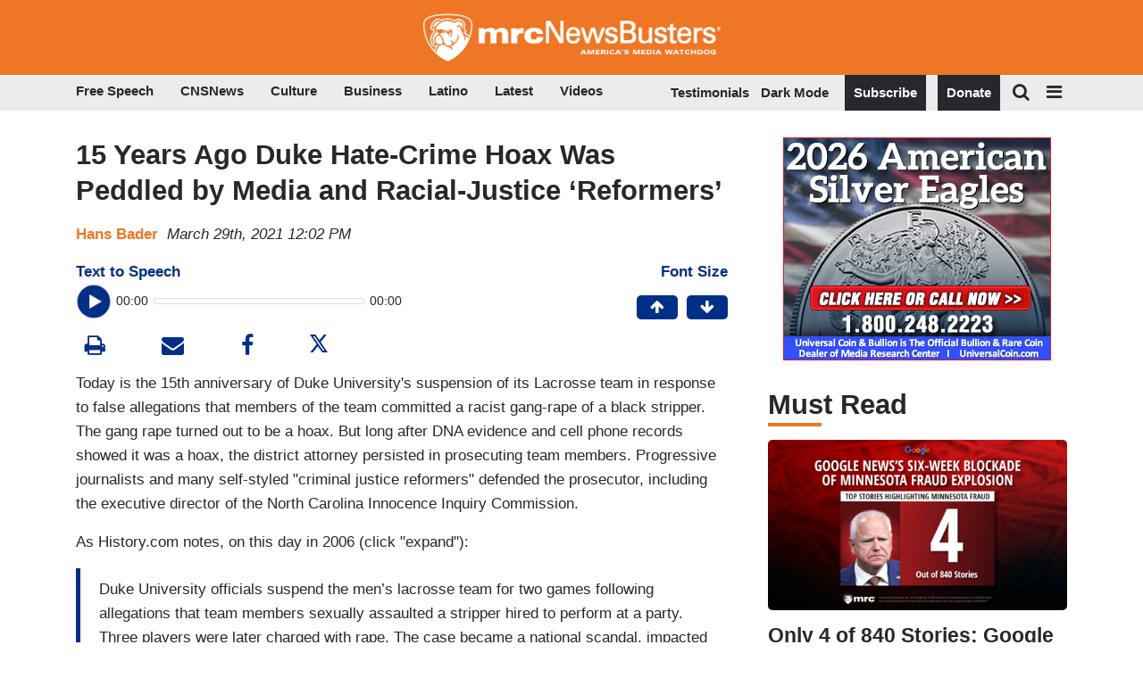

--- FILE ---
content_type: text/html
request_url: https://boltgw.cardconnect.com:8443/itoke/ajax-tokenizer.html?enhancedresponse=true&usemonthnames=false&useexpiry=false&useexpiryfield=false&usecvv=false&placeholderyear=YYYY&invalidinputevent=true&cardnumbernumericonly=true&placeholder=Enter%20Card%20Number&placeholdermonth=MM&placeholdercvv=CVV&formatinput=true&expirymonthtitle=Month&orientation=custom&unique=true&expirylabel=Expiration%20%2A&cvvlabel=CVV%20%2A&css=body%20%7Bmargin%3A%200%3B%7Dinput%20%7Bborder%3A%201px%20solid%20rgb%28218%2C%20220%2C%20232%29%3Bborder-radius%3A%200.5rem%3Bfont-family%3A%20%22Helvetica%20Neue%22%2C%20sans-serif%3Bfont-size%3A%201rem%3Bletter-spacing%3A%20inherit%3Bline-height%3A%201%3Bheight%3A%203rem%3Bpadding%3A%200%201rem%3Bbackground-color%3A%20white%3B%7Dinput%3Ahover%20%7Bbackground-color%3A%20%23EEF0FC%3B%7Dinput%3Ahover%2C%20input%3Afocus%2C%20input%3Aactive%20%7Bborder-color%3A%20rgba%2825%2C%2060%2C%20172%2C%201%29%3B%7Dlabel%20%7Bdisplay%3A%20none%3B%7Dinput%23ccnumfield%20%7Bwidth%3A%20calc%28100.0%25%20-%202.5rem%29%3Bmargin-right%3A%200.5rem%3B%7Dinput%23ccexpiryfieldmonth%20%7Bwidth%3A%20calc%2812.5%25%20-%203rem%29%3Bmargin-right%3A%200.75rem%3B%7Dinput%23ccexpiryfieldyear%20%7Bwidth%3A%20calc%2812.5%25%20-%202.625rem%29%3Bmargin-right%3A%200.75rem%3B%7Dinput%23cccvvfield%20%7Bwidth%3A%20calc%2825.0%25%20-%203.125rem%29%3B%7D&tokenizewheninactive=false&inactivityto=1000
body_size: 785
content:
<!DOCTYPE html PUBLIC "-//W3C//DTD XHTML 1.1//EN" "http://www.w3.org/TR/xhtml11/DTD/xhtml11.dtd">
<html xmlns="http://www.w3.org/1999/xhtml" xml:lang="en">
	<head>
		<meta http-equiv="Content-Type" content="text/html; charset=utf-8"/>
		<meta name="title" content=""/>
		<meta name="description" content=""/>
		<meta name="keywords" content=""/>
		<meta name="robots" content="noindex, nofollow"/>
		<meta name="referrer" content="no-referrer" />

		<script type="application/javascript" src="js/itoke.js" integrity="sha384-Ja4E/sU2EuCC/XNq0X9y2wujI92qjogHCpAEeooqUzE+8E3sgWVfKpajdmw+VsKX"></script>
	</head>
	<body onload="javascript:nameField('cccvvfield');nameField('ccnumfield');nameField('ccexpiryfieldmonth');nameField('ccexpiryfieldyear');onLoad();">
		<form name="tokenform" id="tokenform" autocomplete="off">
			<input id="ccnumfield" type="tel" name="ccnumfield" size="19" maxlength="2000" autocomplete="off"/>
			<input id="ccexpiryfieldmonth" type="hidden" name="ccexpiryfieldmonth" size="2" maxlength="20" autocomplete="off" oninput="clearInputs()"/>
			<input id="ccexpiryfieldyear" type="hidden" name="ccexpiryfieldyear" size="4" maxlength="20" autocomplete="off" oninput="clearInputs()"/>
			<input id="cccvvfield" type="hidden" name="cccvvfield" size="5" maxlength="4" autocomplete="off" oninput="this.value = this.value.replace(/[^0-9.]/g, '');clearInputs();"/>
			<input type="text" style="display: none;" />
		</form>
	</body>
</html>


--- FILE ---
content_type: text/html; charset=utf-8
request_url: https://www.google.com/recaptcha/api2/anchor?ar=1&k=6Lc48c4ZAAAAAP-rgfXP56SaZb5dm8RanXGG03L4&co=aHR0cHM6Ly9hcHBzLmlkb25hdGUuY29tOjQ0Mw..&hl=en&v=PoyoqOPhxBO7pBk68S4YbpHZ&size=invisible&anchor-ms=20000&execute-ms=30000&cb=el71mxvophv8
body_size: 49459
content:
<!DOCTYPE HTML><html dir="ltr" lang="en"><head><meta http-equiv="Content-Type" content="text/html; charset=UTF-8">
<meta http-equiv="X-UA-Compatible" content="IE=edge">
<title>reCAPTCHA</title>
<style type="text/css">
/* cyrillic-ext */
@font-face {
  font-family: 'Roboto';
  font-style: normal;
  font-weight: 400;
  font-stretch: 100%;
  src: url(//fonts.gstatic.com/s/roboto/v48/KFO7CnqEu92Fr1ME7kSn66aGLdTylUAMa3GUBHMdazTgWw.woff2) format('woff2');
  unicode-range: U+0460-052F, U+1C80-1C8A, U+20B4, U+2DE0-2DFF, U+A640-A69F, U+FE2E-FE2F;
}
/* cyrillic */
@font-face {
  font-family: 'Roboto';
  font-style: normal;
  font-weight: 400;
  font-stretch: 100%;
  src: url(//fonts.gstatic.com/s/roboto/v48/KFO7CnqEu92Fr1ME7kSn66aGLdTylUAMa3iUBHMdazTgWw.woff2) format('woff2');
  unicode-range: U+0301, U+0400-045F, U+0490-0491, U+04B0-04B1, U+2116;
}
/* greek-ext */
@font-face {
  font-family: 'Roboto';
  font-style: normal;
  font-weight: 400;
  font-stretch: 100%;
  src: url(//fonts.gstatic.com/s/roboto/v48/KFO7CnqEu92Fr1ME7kSn66aGLdTylUAMa3CUBHMdazTgWw.woff2) format('woff2');
  unicode-range: U+1F00-1FFF;
}
/* greek */
@font-face {
  font-family: 'Roboto';
  font-style: normal;
  font-weight: 400;
  font-stretch: 100%;
  src: url(//fonts.gstatic.com/s/roboto/v48/KFO7CnqEu92Fr1ME7kSn66aGLdTylUAMa3-UBHMdazTgWw.woff2) format('woff2');
  unicode-range: U+0370-0377, U+037A-037F, U+0384-038A, U+038C, U+038E-03A1, U+03A3-03FF;
}
/* math */
@font-face {
  font-family: 'Roboto';
  font-style: normal;
  font-weight: 400;
  font-stretch: 100%;
  src: url(//fonts.gstatic.com/s/roboto/v48/KFO7CnqEu92Fr1ME7kSn66aGLdTylUAMawCUBHMdazTgWw.woff2) format('woff2');
  unicode-range: U+0302-0303, U+0305, U+0307-0308, U+0310, U+0312, U+0315, U+031A, U+0326-0327, U+032C, U+032F-0330, U+0332-0333, U+0338, U+033A, U+0346, U+034D, U+0391-03A1, U+03A3-03A9, U+03B1-03C9, U+03D1, U+03D5-03D6, U+03F0-03F1, U+03F4-03F5, U+2016-2017, U+2034-2038, U+203C, U+2040, U+2043, U+2047, U+2050, U+2057, U+205F, U+2070-2071, U+2074-208E, U+2090-209C, U+20D0-20DC, U+20E1, U+20E5-20EF, U+2100-2112, U+2114-2115, U+2117-2121, U+2123-214F, U+2190, U+2192, U+2194-21AE, U+21B0-21E5, U+21F1-21F2, U+21F4-2211, U+2213-2214, U+2216-22FF, U+2308-230B, U+2310, U+2319, U+231C-2321, U+2336-237A, U+237C, U+2395, U+239B-23B7, U+23D0, U+23DC-23E1, U+2474-2475, U+25AF, U+25B3, U+25B7, U+25BD, U+25C1, U+25CA, U+25CC, U+25FB, U+266D-266F, U+27C0-27FF, U+2900-2AFF, U+2B0E-2B11, U+2B30-2B4C, U+2BFE, U+3030, U+FF5B, U+FF5D, U+1D400-1D7FF, U+1EE00-1EEFF;
}
/* symbols */
@font-face {
  font-family: 'Roboto';
  font-style: normal;
  font-weight: 400;
  font-stretch: 100%;
  src: url(//fonts.gstatic.com/s/roboto/v48/KFO7CnqEu92Fr1ME7kSn66aGLdTylUAMaxKUBHMdazTgWw.woff2) format('woff2');
  unicode-range: U+0001-000C, U+000E-001F, U+007F-009F, U+20DD-20E0, U+20E2-20E4, U+2150-218F, U+2190, U+2192, U+2194-2199, U+21AF, U+21E6-21F0, U+21F3, U+2218-2219, U+2299, U+22C4-22C6, U+2300-243F, U+2440-244A, U+2460-24FF, U+25A0-27BF, U+2800-28FF, U+2921-2922, U+2981, U+29BF, U+29EB, U+2B00-2BFF, U+4DC0-4DFF, U+FFF9-FFFB, U+10140-1018E, U+10190-1019C, U+101A0, U+101D0-101FD, U+102E0-102FB, U+10E60-10E7E, U+1D2C0-1D2D3, U+1D2E0-1D37F, U+1F000-1F0FF, U+1F100-1F1AD, U+1F1E6-1F1FF, U+1F30D-1F30F, U+1F315, U+1F31C, U+1F31E, U+1F320-1F32C, U+1F336, U+1F378, U+1F37D, U+1F382, U+1F393-1F39F, U+1F3A7-1F3A8, U+1F3AC-1F3AF, U+1F3C2, U+1F3C4-1F3C6, U+1F3CA-1F3CE, U+1F3D4-1F3E0, U+1F3ED, U+1F3F1-1F3F3, U+1F3F5-1F3F7, U+1F408, U+1F415, U+1F41F, U+1F426, U+1F43F, U+1F441-1F442, U+1F444, U+1F446-1F449, U+1F44C-1F44E, U+1F453, U+1F46A, U+1F47D, U+1F4A3, U+1F4B0, U+1F4B3, U+1F4B9, U+1F4BB, U+1F4BF, U+1F4C8-1F4CB, U+1F4D6, U+1F4DA, U+1F4DF, U+1F4E3-1F4E6, U+1F4EA-1F4ED, U+1F4F7, U+1F4F9-1F4FB, U+1F4FD-1F4FE, U+1F503, U+1F507-1F50B, U+1F50D, U+1F512-1F513, U+1F53E-1F54A, U+1F54F-1F5FA, U+1F610, U+1F650-1F67F, U+1F687, U+1F68D, U+1F691, U+1F694, U+1F698, U+1F6AD, U+1F6B2, U+1F6B9-1F6BA, U+1F6BC, U+1F6C6-1F6CF, U+1F6D3-1F6D7, U+1F6E0-1F6EA, U+1F6F0-1F6F3, U+1F6F7-1F6FC, U+1F700-1F7FF, U+1F800-1F80B, U+1F810-1F847, U+1F850-1F859, U+1F860-1F887, U+1F890-1F8AD, U+1F8B0-1F8BB, U+1F8C0-1F8C1, U+1F900-1F90B, U+1F93B, U+1F946, U+1F984, U+1F996, U+1F9E9, U+1FA00-1FA6F, U+1FA70-1FA7C, U+1FA80-1FA89, U+1FA8F-1FAC6, U+1FACE-1FADC, U+1FADF-1FAE9, U+1FAF0-1FAF8, U+1FB00-1FBFF;
}
/* vietnamese */
@font-face {
  font-family: 'Roboto';
  font-style: normal;
  font-weight: 400;
  font-stretch: 100%;
  src: url(//fonts.gstatic.com/s/roboto/v48/KFO7CnqEu92Fr1ME7kSn66aGLdTylUAMa3OUBHMdazTgWw.woff2) format('woff2');
  unicode-range: U+0102-0103, U+0110-0111, U+0128-0129, U+0168-0169, U+01A0-01A1, U+01AF-01B0, U+0300-0301, U+0303-0304, U+0308-0309, U+0323, U+0329, U+1EA0-1EF9, U+20AB;
}
/* latin-ext */
@font-face {
  font-family: 'Roboto';
  font-style: normal;
  font-weight: 400;
  font-stretch: 100%;
  src: url(//fonts.gstatic.com/s/roboto/v48/KFO7CnqEu92Fr1ME7kSn66aGLdTylUAMa3KUBHMdazTgWw.woff2) format('woff2');
  unicode-range: U+0100-02BA, U+02BD-02C5, U+02C7-02CC, U+02CE-02D7, U+02DD-02FF, U+0304, U+0308, U+0329, U+1D00-1DBF, U+1E00-1E9F, U+1EF2-1EFF, U+2020, U+20A0-20AB, U+20AD-20C0, U+2113, U+2C60-2C7F, U+A720-A7FF;
}
/* latin */
@font-face {
  font-family: 'Roboto';
  font-style: normal;
  font-weight: 400;
  font-stretch: 100%;
  src: url(//fonts.gstatic.com/s/roboto/v48/KFO7CnqEu92Fr1ME7kSn66aGLdTylUAMa3yUBHMdazQ.woff2) format('woff2');
  unicode-range: U+0000-00FF, U+0131, U+0152-0153, U+02BB-02BC, U+02C6, U+02DA, U+02DC, U+0304, U+0308, U+0329, U+2000-206F, U+20AC, U+2122, U+2191, U+2193, U+2212, U+2215, U+FEFF, U+FFFD;
}
/* cyrillic-ext */
@font-face {
  font-family: 'Roboto';
  font-style: normal;
  font-weight: 500;
  font-stretch: 100%;
  src: url(//fonts.gstatic.com/s/roboto/v48/KFO7CnqEu92Fr1ME7kSn66aGLdTylUAMa3GUBHMdazTgWw.woff2) format('woff2');
  unicode-range: U+0460-052F, U+1C80-1C8A, U+20B4, U+2DE0-2DFF, U+A640-A69F, U+FE2E-FE2F;
}
/* cyrillic */
@font-face {
  font-family: 'Roboto';
  font-style: normal;
  font-weight: 500;
  font-stretch: 100%;
  src: url(//fonts.gstatic.com/s/roboto/v48/KFO7CnqEu92Fr1ME7kSn66aGLdTylUAMa3iUBHMdazTgWw.woff2) format('woff2');
  unicode-range: U+0301, U+0400-045F, U+0490-0491, U+04B0-04B1, U+2116;
}
/* greek-ext */
@font-face {
  font-family: 'Roboto';
  font-style: normal;
  font-weight: 500;
  font-stretch: 100%;
  src: url(//fonts.gstatic.com/s/roboto/v48/KFO7CnqEu92Fr1ME7kSn66aGLdTylUAMa3CUBHMdazTgWw.woff2) format('woff2');
  unicode-range: U+1F00-1FFF;
}
/* greek */
@font-face {
  font-family: 'Roboto';
  font-style: normal;
  font-weight: 500;
  font-stretch: 100%;
  src: url(//fonts.gstatic.com/s/roboto/v48/KFO7CnqEu92Fr1ME7kSn66aGLdTylUAMa3-UBHMdazTgWw.woff2) format('woff2');
  unicode-range: U+0370-0377, U+037A-037F, U+0384-038A, U+038C, U+038E-03A1, U+03A3-03FF;
}
/* math */
@font-face {
  font-family: 'Roboto';
  font-style: normal;
  font-weight: 500;
  font-stretch: 100%;
  src: url(//fonts.gstatic.com/s/roboto/v48/KFO7CnqEu92Fr1ME7kSn66aGLdTylUAMawCUBHMdazTgWw.woff2) format('woff2');
  unicode-range: U+0302-0303, U+0305, U+0307-0308, U+0310, U+0312, U+0315, U+031A, U+0326-0327, U+032C, U+032F-0330, U+0332-0333, U+0338, U+033A, U+0346, U+034D, U+0391-03A1, U+03A3-03A9, U+03B1-03C9, U+03D1, U+03D5-03D6, U+03F0-03F1, U+03F4-03F5, U+2016-2017, U+2034-2038, U+203C, U+2040, U+2043, U+2047, U+2050, U+2057, U+205F, U+2070-2071, U+2074-208E, U+2090-209C, U+20D0-20DC, U+20E1, U+20E5-20EF, U+2100-2112, U+2114-2115, U+2117-2121, U+2123-214F, U+2190, U+2192, U+2194-21AE, U+21B0-21E5, U+21F1-21F2, U+21F4-2211, U+2213-2214, U+2216-22FF, U+2308-230B, U+2310, U+2319, U+231C-2321, U+2336-237A, U+237C, U+2395, U+239B-23B7, U+23D0, U+23DC-23E1, U+2474-2475, U+25AF, U+25B3, U+25B7, U+25BD, U+25C1, U+25CA, U+25CC, U+25FB, U+266D-266F, U+27C0-27FF, U+2900-2AFF, U+2B0E-2B11, U+2B30-2B4C, U+2BFE, U+3030, U+FF5B, U+FF5D, U+1D400-1D7FF, U+1EE00-1EEFF;
}
/* symbols */
@font-face {
  font-family: 'Roboto';
  font-style: normal;
  font-weight: 500;
  font-stretch: 100%;
  src: url(//fonts.gstatic.com/s/roboto/v48/KFO7CnqEu92Fr1ME7kSn66aGLdTylUAMaxKUBHMdazTgWw.woff2) format('woff2');
  unicode-range: U+0001-000C, U+000E-001F, U+007F-009F, U+20DD-20E0, U+20E2-20E4, U+2150-218F, U+2190, U+2192, U+2194-2199, U+21AF, U+21E6-21F0, U+21F3, U+2218-2219, U+2299, U+22C4-22C6, U+2300-243F, U+2440-244A, U+2460-24FF, U+25A0-27BF, U+2800-28FF, U+2921-2922, U+2981, U+29BF, U+29EB, U+2B00-2BFF, U+4DC0-4DFF, U+FFF9-FFFB, U+10140-1018E, U+10190-1019C, U+101A0, U+101D0-101FD, U+102E0-102FB, U+10E60-10E7E, U+1D2C0-1D2D3, U+1D2E0-1D37F, U+1F000-1F0FF, U+1F100-1F1AD, U+1F1E6-1F1FF, U+1F30D-1F30F, U+1F315, U+1F31C, U+1F31E, U+1F320-1F32C, U+1F336, U+1F378, U+1F37D, U+1F382, U+1F393-1F39F, U+1F3A7-1F3A8, U+1F3AC-1F3AF, U+1F3C2, U+1F3C4-1F3C6, U+1F3CA-1F3CE, U+1F3D4-1F3E0, U+1F3ED, U+1F3F1-1F3F3, U+1F3F5-1F3F7, U+1F408, U+1F415, U+1F41F, U+1F426, U+1F43F, U+1F441-1F442, U+1F444, U+1F446-1F449, U+1F44C-1F44E, U+1F453, U+1F46A, U+1F47D, U+1F4A3, U+1F4B0, U+1F4B3, U+1F4B9, U+1F4BB, U+1F4BF, U+1F4C8-1F4CB, U+1F4D6, U+1F4DA, U+1F4DF, U+1F4E3-1F4E6, U+1F4EA-1F4ED, U+1F4F7, U+1F4F9-1F4FB, U+1F4FD-1F4FE, U+1F503, U+1F507-1F50B, U+1F50D, U+1F512-1F513, U+1F53E-1F54A, U+1F54F-1F5FA, U+1F610, U+1F650-1F67F, U+1F687, U+1F68D, U+1F691, U+1F694, U+1F698, U+1F6AD, U+1F6B2, U+1F6B9-1F6BA, U+1F6BC, U+1F6C6-1F6CF, U+1F6D3-1F6D7, U+1F6E0-1F6EA, U+1F6F0-1F6F3, U+1F6F7-1F6FC, U+1F700-1F7FF, U+1F800-1F80B, U+1F810-1F847, U+1F850-1F859, U+1F860-1F887, U+1F890-1F8AD, U+1F8B0-1F8BB, U+1F8C0-1F8C1, U+1F900-1F90B, U+1F93B, U+1F946, U+1F984, U+1F996, U+1F9E9, U+1FA00-1FA6F, U+1FA70-1FA7C, U+1FA80-1FA89, U+1FA8F-1FAC6, U+1FACE-1FADC, U+1FADF-1FAE9, U+1FAF0-1FAF8, U+1FB00-1FBFF;
}
/* vietnamese */
@font-face {
  font-family: 'Roboto';
  font-style: normal;
  font-weight: 500;
  font-stretch: 100%;
  src: url(//fonts.gstatic.com/s/roboto/v48/KFO7CnqEu92Fr1ME7kSn66aGLdTylUAMa3OUBHMdazTgWw.woff2) format('woff2');
  unicode-range: U+0102-0103, U+0110-0111, U+0128-0129, U+0168-0169, U+01A0-01A1, U+01AF-01B0, U+0300-0301, U+0303-0304, U+0308-0309, U+0323, U+0329, U+1EA0-1EF9, U+20AB;
}
/* latin-ext */
@font-face {
  font-family: 'Roboto';
  font-style: normal;
  font-weight: 500;
  font-stretch: 100%;
  src: url(//fonts.gstatic.com/s/roboto/v48/KFO7CnqEu92Fr1ME7kSn66aGLdTylUAMa3KUBHMdazTgWw.woff2) format('woff2');
  unicode-range: U+0100-02BA, U+02BD-02C5, U+02C7-02CC, U+02CE-02D7, U+02DD-02FF, U+0304, U+0308, U+0329, U+1D00-1DBF, U+1E00-1E9F, U+1EF2-1EFF, U+2020, U+20A0-20AB, U+20AD-20C0, U+2113, U+2C60-2C7F, U+A720-A7FF;
}
/* latin */
@font-face {
  font-family: 'Roboto';
  font-style: normal;
  font-weight: 500;
  font-stretch: 100%;
  src: url(//fonts.gstatic.com/s/roboto/v48/KFO7CnqEu92Fr1ME7kSn66aGLdTylUAMa3yUBHMdazQ.woff2) format('woff2');
  unicode-range: U+0000-00FF, U+0131, U+0152-0153, U+02BB-02BC, U+02C6, U+02DA, U+02DC, U+0304, U+0308, U+0329, U+2000-206F, U+20AC, U+2122, U+2191, U+2193, U+2212, U+2215, U+FEFF, U+FFFD;
}
/* cyrillic-ext */
@font-face {
  font-family: 'Roboto';
  font-style: normal;
  font-weight: 900;
  font-stretch: 100%;
  src: url(//fonts.gstatic.com/s/roboto/v48/KFO7CnqEu92Fr1ME7kSn66aGLdTylUAMa3GUBHMdazTgWw.woff2) format('woff2');
  unicode-range: U+0460-052F, U+1C80-1C8A, U+20B4, U+2DE0-2DFF, U+A640-A69F, U+FE2E-FE2F;
}
/* cyrillic */
@font-face {
  font-family: 'Roboto';
  font-style: normal;
  font-weight: 900;
  font-stretch: 100%;
  src: url(//fonts.gstatic.com/s/roboto/v48/KFO7CnqEu92Fr1ME7kSn66aGLdTylUAMa3iUBHMdazTgWw.woff2) format('woff2');
  unicode-range: U+0301, U+0400-045F, U+0490-0491, U+04B0-04B1, U+2116;
}
/* greek-ext */
@font-face {
  font-family: 'Roboto';
  font-style: normal;
  font-weight: 900;
  font-stretch: 100%;
  src: url(//fonts.gstatic.com/s/roboto/v48/KFO7CnqEu92Fr1ME7kSn66aGLdTylUAMa3CUBHMdazTgWw.woff2) format('woff2');
  unicode-range: U+1F00-1FFF;
}
/* greek */
@font-face {
  font-family: 'Roboto';
  font-style: normal;
  font-weight: 900;
  font-stretch: 100%;
  src: url(//fonts.gstatic.com/s/roboto/v48/KFO7CnqEu92Fr1ME7kSn66aGLdTylUAMa3-UBHMdazTgWw.woff2) format('woff2');
  unicode-range: U+0370-0377, U+037A-037F, U+0384-038A, U+038C, U+038E-03A1, U+03A3-03FF;
}
/* math */
@font-face {
  font-family: 'Roboto';
  font-style: normal;
  font-weight: 900;
  font-stretch: 100%;
  src: url(//fonts.gstatic.com/s/roboto/v48/KFO7CnqEu92Fr1ME7kSn66aGLdTylUAMawCUBHMdazTgWw.woff2) format('woff2');
  unicode-range: U+0302-0303, U+0305, U+0307-0308, U+0310, U+0312, U+0315, U+031A, U+0326-0327, U+032C, U+032F-0330, U+0332-0333, U+0338, U+033A, U+0346, U+034D, U+0391-03A1, U+03A3-03A9, U+03B1-03C9, U+03D1, U+03D5-03D6, U+03F0-03F1, U+03F4-03F5, U+2016-2017, U+2034-2038, U+203C, U+2040, U+2043, U+2047, U+2050, U+2057, U+205F, U+2070-2071, U+2074-208E, U+2090-209C, U+20D0-20DC, U+20E1, U+20E5-20EF, U+2100-2112, U+2114-2115, U+2117-2121, U+2123-214F, U+2190, U+2192, U+2194-21AE, U+21B0-21E5, U+21F1-21F2, U+21F4-2211, U+2213-2214, U+2216-22FF, U+2308-230B, U+2310, U+2319, U+231C-2321, U+2336-237A, U+237C, U+2395, U+239B-23B7, U+23D0, U+23DC-23E1, U+2474-2475, U+25AF, U+25B3, U+25B7, U+25BD, U+25C1, U+25CA, U+25CC, U+25FB, U+266D-266F, U+27C0-27FF, U+2900-2AFF, U+2B0E-2B11, U+2B30-2B4C, U+2BFE, U+3030, U+FF5B, U+FF5D, U+1D400-1D7FF, U+1EE00-1EEFF;
}
/* symbols */
@font-face {
  font-family: 'Roboto';
  font-style: normal;
  font-weight: 900;
  font-stretch: 100%;
  src: url(//fonts.gstatic.com/s/roboto/v48/KFO7CnqEu92Fr1ME7kSn66aGLdTylUAMaxKUBHMdazTgWw.woff2) format('woff2');
  unicode-range: U+0001-000C, U+000E-001F, U+007F-009F, U+20DD-20E0, U+20E2-20E4, U+2150-218F, U+2190, U+2192, U+2194-2199, U+21AF, U+21E6-21F0, U+21F3, U+2218-2219, U+2299, U+22C4-22C6, U+2300-243F, U+2440-244A, U+2460-24FF, U+25A0-27BF, U+2800-28FF, U+2921-2922, U+2981, U+29BF, U+29EB, U+2B00-2BFF, U+4DC0-4DFF, U+FFF9-FFFB, U+10140-1018E, U+10190-1019C, U+101A0, U+101D0-101FD, U+102E0-102FB, U+10E60-10E7E, U+1D2C0-1D2D3, U+1D2E0-1D37F, U+1F000-1F0FF, U+1F100-1F1AD, U+1F1E6-1F1FF, U+1F30D-1F30F, U+1F315, U+1F31C, U+1F31E, U+1F320-1F32C, U+1F336, U+1F378, U+1F37D, U+1F382, U+1F393-1F39F, U+1F3A7-1F3A8, U+1F3AC-1F3AF, U+1F3C2, U+1F3C4-1F3C6, U+1F3CA-1F3CE, U+1F3D4-1F3E0, U+1F3ED, U+1F3F1-1F3F3, U+1F3F5-1F3F7, U+1F408, U+1F415, U+1F41F, U+1F426, U+1F43F, U+1F441-1F442, U+1F444, U+1F446-1F449, U+1F44C-1F44E, U+1F453, U+1F46A, U+1F47D, U+1F4A3, U+1F4B0, U+1F4B3, U+1F4B9, U+1F4BB, U+1F4BF, U+1F4C8-1F4CB, U+1F4D6, U+1F4DA, U+1F4DF, U+1F4E3-1F4E6, U+1F4EA-1F4ED, U+1F4F7, U+1F4F9-1F4FB, U+1F4FD-1F4FE, U+1F503, U+1F507-1F50B, U+1F50D, U+1F512-1F513, U+1F53E-1F54A, U+1F54F-1F5FA, U+1F610, U+1F650-1F67F, U+1F687, U+1F68D, U+1F691, U+1F694, U+1F698, U+1F6AD, U+1F6B2, U+1F6B9-1F6BA, U+1F6BC, U+1F6C6-1F6CF, U+1F6D3-1F6D7, U+1F6E0-1F6EA, U+1F6F0-1F6F3, U+1F6F7-1F6FC, U+1F700-1F7FF, U+1F800-1F80B, U+1F810-1F847, U+1F850-1F859, U+1F860-1F887, U+1F890-1F8AD, U+1F8B0-1F8BB, U+1F8C0-1F8C1, U+1F900-1F90B, U+1F93B, U+1F946, U+1F984, U+1F996, U+1F9E9, U+1FA00-1FA6F, U+1FA70-1FA7C, U+1FA80-1FA89, U+1FA8F-1FAC6, U+1FACE-1FADC, U+1FADF-1FAE9, U+1FAF0-1FAF8, U+1FB00-1FBFF;
}
/* vietnamese */
@font-face {
  font-family: 'Roboto';
  font-style: normal;
  font-weight: 900;
  font-stretch: 100%;
  src: url(//fonts.gstatic.com/s/roboto/v48/KFO7CnqEu92Fr1ME7kSn66aGLdTylUAMa3OUBHMdazTgWw.woff2) format('woff2');
  unicode-range: U+0102-0103, U+0110-0111, U+0128-0129, U+0168-0169, U+01A0-01A1, U+01AF-01B0, U+0300-0301, U+0303-0304, U+0308-0309, U+0323, U+0329, U+1EA0-1EF9, U+20AB;
}
/* latin-ext */
@font-face {
  font-family: 'Roboto';
  font-style: normal;
  font-weight: 900;
  font-stretch: 100%;
  src: url(//fonts.gstatic.com/s/roboto/v48/KFO7CnqEu92Fr1ME7kSn66aGLdTylUAMa3KUBHMdazTgWw.woff2) format('woff2');
  unicode-range: U+0100-02BA, U+02BD-02C5, U+02C7-02CC, U+02CE-02D7, U+02DD-02FF, U+0304, U+0308, U+0329, U+1D00-1DBF, U+1E00-1E9F, U+1EF2-1EFF, U+2020, U+20A0-20AB, U+20AD-20C0, U+2113, U+2C60-2C7F, U+A720-A7FF;
}
/* latin */
@font-face {
  font-family: 'Roboto';
  font-style: normal;
  font-weight: 900;
  font-stretch: 100%;
  src: url(//fonts.gstatic.com/s/roboto/v48/KFO7CnqEu92Fr1ME7kSn66aGLdTylUAMa3yUBHMdazQ.woff2) format('woff2');
  unicode-range: U+0000-00FF, U+0131, U+0152-0153, U+02BB-02BC, U+02C6, U+02DA, U+02DC, U+0304, U+0308, U+0329, U+2000-206F, U+20AC, U+2122, U+2191, U+2193, U+2212, U+2215, U+FEFF, U+FFFD;
}

</style>
<link rel="stylesheet" type="text/css" href="https://www.gstatic.com/recaptcha/releases/PoyoqOPhxBO7pBk68S4YbpHZ/styles__ltr.css">
<script nonce="u6YPUYIrZYT9g-56ubTGtA" type="text/javascript">window['__recaptcha_api'] = 'https://www.google.com/recaptcha/api2/';</script>
<script type="text/javascript" src="https://www.gstatic.com/recaptcha/releases/PoyoqOPhxBO7pBk68S4YbpHZ/recaptcha__en.js" nonce="u6YPUYIrZYT9g-56ubTGtA">
      
    </script></head>
<body><div id="rc-anchor-alert" class="rc-anchor-alert"></div>
<input type="hidden" id="recaptcha-token" value="[base64]">
<script type="text/javascript" nonce="u6YPUYIrZYT9g-56ubTGtA">
      recaptcha.anchor.Main.init("[\x22ainput\x22,[\x22bgdata\x22,\x22\x22,\[base64]/[base64]/[base64]/[base64]/[base64]/[base64]/[base64]/[base64]/[base64]/[base64]\\u003d\x22,\[base64]\\u003d\\u003d\x22,\x22wrHDmUQ0w48UBMK5Tk4KH8OXw6I0wrlsbg9AO8Ohw487f8KZYsKBRcOmeC3Cm8Ojw7F0w4LDgMOBw6HDkMOOVC7DqMKNNsOwCMKBHXPDpCPDrMOsw5DCicOrw4tuwqDDpMOTw5fCrMO/UltCCcK7wqJaw5XCj1xqZmnDlWcXRMObw6zDqMOWw68NRMKQHMOccMKWw6vCmhhADMOmw5XDvGbDncOTTgIuwr3DoSUvA8OiQnrCr8Kzw6ErwpJFwpHDvAFDw4nDr8O3w7TDhEJywp/Dq8OlGGhiwq3CoMKadMKgwpBZRl5nw5EIwoTDi3s5wrPCmiNUUCLDuyXCvTvDj8K7BsOswpcMdzjChS7DiB/CiCXDjUU2wplbwr5Fw6LCnj7DmjLCncOkb37CnGvDucKOMcKcNjRuC27DjV0uwoXCh8KAw7rCnsOqwpDDtTfCsXzDkn7DhCnDksKAVcKmwoomwpdNaW9XwoTClm9kw6YyCn9iw5JhDcKLDATCm0BQwq0UXsKhJ8KMwoABw6/[base64]/CqsK+cMOVw70NwofDlcOgwqlvwrkhwrbDpV0TcxbDs8KgQcKrw4ppVsOdaMKffj3DvsOqLUEfwq/CjMKjRMKZDmvDpyvCs8KHccKDAsOFVMOWwo4Gw5PDn1F+w4QDSMO0w5fDv8OseC0sw5DCisOZWMKOfXopwodiTcOqwol8O8KtLMOIwrURw7rCpE8fPcK7GsK0KkvDr8OoRcOYw6/ClhAfEnFaDHkCHgM4w7TDiylzeMOXw4XDpsOiw5PDosOlZcO8wo/Dl8Osw4DDvTZwacO3UAbDlcOfw7Eew7zDtMOdPsKYaSfDtxHCllBHw73Ch8Kgw75VO1IOIsONPFLCqcOywp7DkmRnSMOYUCzDlHNbw6/CucKKcRDDqHBFw4LCoy/ChCRyCVHChhkXBw8AGcKUw6XDoTfDi8KeVl4YwqpDwrDCp0U5JMKdNjnDkDUVw5bCoEkUTcOyw4HCkQB3bjvChcKMSDk5fBnCsGlAwrlbw58kYlVkw4o5LMOkY8K/NxImEFVsw6bDosKlbmjDuCgjczTCrVtYX8KsLMKjw5BkZWB2w4ALw6vCnTLCisK5wrB0UXfDnMKMbXDCnQ0cw7FoHDRCFipnwoTDm8OVw4bClMKKw6rDq2HChFJxG8OkwpNjYcKPPnDCv3t9wrDCnMKPwovDp8OOw6zDgCDChR/DucOMwps3wqzCq8O1TGpvRMKew47DtFjDiTbCmDTCr8K4DAJeFEwAXEN3w7wRw4hYwp3Cm8K/wqtTw4LDmGLCsWfDvT1uXMKfOiV8OsKmE8K1wqDDlsKhLmJ0w4HDi8Ktwo9Lw43Do8KMXmXDlsKuRivDhEsbwqEnasKjYXgdw54/wqtawq/DsAfCsz1Gw5TDicKKw7xjdMOkw47DvcK2wrbDhWnCmz0IXTDCncOKTSsTwot9wr9Sw4/DlwsMGsOJY3QzTHHCg8OSwpPDnGVqwqFyE3oJKAFLw6d/MzQdw5h2w7U3JBQbw6vDqsKUw4LCsMKvwpVHPcOGwp7CsMKHGwzDsnzCqMOqRcOwYsOuwrLCj8KQbjdrWk/CuX8IKcONdMKxQmYJfE9KwrRvwqjCg8KQSwAdKcOKwrTDjMOMAsOrwprDusOUHHXDlXFDw748N2Y9w61Yw4TDjcKbE8K2Dy8DesKZwqZAQ3RrbW3DucOww7kmwp/DpS7DuScgeEJ4wqhowojCt8OGw54+woXCkDzClsOVEMO7w6rDlMO6dRTDukfDvsOiwogNRBM1w6kMwoJ3w7TCv3bDgR8zPcOkSSRowo/[base64]/[base64]/[base64]/w4BIEn3CkhPCnlTCp8Ome8OAKcOHUMOlcBVgHTcbwpl8VMKzw6rCuDgAw5IDwojDvMKff8KWwoNRwqzDhC3CoGE/ASbCkkPChRtiw65sw7F+cknCuMO/w67CtsKcw6Ilw5bDkcKIw6JiwpwqdsOUD8ORPMKlasOQw6PCi8OLw5XClsKUI1klFythwozCssKpBVzCjE9jVcOXOsOmw5zCosKOGsONY8KRwpLDo8O+woHDn8OtAxtLw6pqwqUFDsO6LsOOScOsw45nHsKTCRTCqn3DksO/wrk0VQPClzrDt8KIUMKaVsO0GMOhw6ZZBsKMVzUUfCfDsH/DucKDw69eGnPDqANDag5PVSg/NcK6wq7Ct8ORcsOQU0AjKRrCssOpSsKsCsKCwrovYcOewpFmM8K+wpIQGSVUayo6UjoiS8O+K0/[base64]/wpRYw7A7w6fCuTrDnMK6bGHChl/[base64]/CtMK5wqfCs309w6PCs8OsFyrCnVhbYsKIQC/CgU8wM0hYb8ODH101alrDi2/DiWnDucKrw5fCqsOgasOqNHbDh8KBT2R1TcK1w7h0HhvDkV1GNsOhw6HDjMODOMKKw5vClCHCp8OEw4gCwqvDng/DjcKmw4Jbw6gUwp3DlcOqPcOQw4t+wrHDlVHDtRRbw4bDgAnCunfCvcOGCsOSMcO4OEE5woNqwp11wo/DtjccYBQgw6tbMsKWfXgiw7vDpj1GJB/CisOCVcOzwpt5w77CpsORVcOWwpPCrsKUWFLDqsKufMK3wqTDuHERwphrw7jCs8OvYgpUwp3CvGVTwofDn2/DnmkjUSvCqMKQw5TCmQ9/w67DgcK/Ek9lw5bDiyN2wqrCmX4Ww5rChsKNa8KHw4lMw4p2AcO7JSfDvcKjRcOpSS3Dol9xDGhuA1HDgW1FNXfCqsOtU0kxw7RqwpUhPVkWJsOLwqvDu2jCl8OFPULCh8KJdW4Swq0VwrVMXsOrZsO7wq4OwrbCmsOgw5wjw7hLwqhoRSHDry/Ct8KIPVR8w7DCtALCicKcwpQKdMOMw4TCsSEre8KBe1nCsMO/csORw6N5w7Ncw6lJw6sCEcOeaSE6wrVMw6/CtsKHZFcqw6XCnFYBJcKVw7rDlcOuw5pIZ1XCqMKSScO2AzXDpBDDtX7DqsKsExjCnRnCjmzCp8KwwrTDgR4NIlljeAYuUsKBSsKIw4LCsF3DkngLw6XClToaE1vDnQzCjMORwq7CnHMefcORwoYPw4t1wqHDocKGw7E6e8OzBQU9wph6w4/ClcO5YRAfexQ7w6MEwqsZwp/DmGDDqcKbw5YpD8KewpDCnRHCtxPCsMKoXxfCsT1YAWPDjMKkHi8hVFjDmsOncEpjDcOkw6tQLsOJw6zCqDjDt0k6w5lPPltOw5gef1/DtXzCtg7Dq8OTw7bCsgA2YX7Ci2Upw6bCkMKAJ0JxGVLDiCwReMKYwrbChADCjA7ClcOzwpzDkh3CthrCtsOGwo7CpsK0YcKtwoducjYcXjLCkVbCozV/w4XDhcOkYy4ACMOgwpXCsG7CmA5Ow6/Dlm1dXcOZIXXCnAvCtsKlNcOGCRzDr8OMU8KVH8K3w77DqzNoBALDt3sWwqN6wp7DgMKLTsKlLsKSN8Ozw63DlsORwoxBw64Pw5TDo2DClSg2W0shw6ZKw5jDhC1BDVEwdwlcwocNUGtVB8O5wozChnvDjSFPL8K/wpliw59Xw7vDisO3w4whEFDCt8KGN2fDjmMFwqANwp3CkcO4IMKpwqxWwozCl2h1HMOjw77Drk7DtTrDncKMw7BGwrl0CHxDwr7Di8KDw7zCrhRNw5fDq8KNwqpERV9WwpPDoAXCkghFw4jDlgrDoCR/w7XCngXCkUBQw4PDpSjCgMKvBMOLBcKawpPDsETCo8OVAMKJX05uw6nDqVTCucKGwozDtMK7WsOcwonDo1tEMsKww4PCvsKjC8OMwr7Cj8O9B8KowpV6w7o9TjgXUcOzFsKywodXw54iwpJCUGVDAELDgU/[base64]/[base64]/SsO/w4cWBXIpwqTCkMKeG33DnTYLYmZVE8KCJsKow7jDrcOtwrBDEsOQw7rCkcOPwpohdEwVR8Oow41BQsOxIBXCtwDCsRsLKsOgw5DDjg0RNj9bwr/DoB1TwqnDrkYgbiUCK8OTdCtGwrfCqG/ClMK4dsKnw5zCl1ZNwqZDd30rdgDCi8O7w516wpPDlcOkF1RWYsKrbhzCjUjDgcKSJWZtE0vCr8KLIRFTeWYtwrkTwqTDnz/Di8KFDsOuYRbCrMOlO3TCl8K4BEMDw4jCvkPCkcOyw47DmcKnwrUYw7TDlcO/TwPCj3jCjz9dwpkEw4PChnMewpDCnx/[base64]/wp5ZT1jDl1rDoMKGFhpiwop1fcKZccOGwoIedcKpwqQFw4laKxY2wqsFw6o5XsO2Mn7CvR/[base64]/Z2AxfMONCgLCkcOow71bEsKvw4pXwp0+w7vCqMOhLmvCkMKxayxXY8O+w6l6cGA2Cn/[base64]/wpbDrsODw6HDnsKWERt6w4QZLcONK1jDgcKdw4cWw4DCvsK7CcOPworCmWcRwqHCocOSw6ZnPgFowonCvcKReghlZ2TDjcKQwo/[base64]/wqI0X0gsw582woDDkcKzZcKiX3JrbCDChcKbacKiasOufnEOOk7DpcKZTcOEw7LDqwLDkVZ0f03DkDJJRnRgwpDDkGTDjSXDrAbDmcOMwozCi8OxXMOmC8OEwqRScmBGU8K4w5zCmMK1TMOkM3lSE8O8w7Jqw5nDqlpgwo7Cq8Otwrhzw6t+w4XCqC/DjFnDm0XCgMKxD8KiTRZmwqPDtlTDnBUiflXCogHDtsOHwqjDl8KAWj9Dw5/[base64]/VBgyJMOtwq8rZ8OdwpQ6wp0QY1QVwp3Dmm5Gw4jDhEbDosODMMKGwoVaTsKdHsO5W8OcwqrCiG0lw5LDvcOuw6Utwo/Dh8Oew5/CsnvCj8Ohw5obNivDksOrcwc7CMKFw4Eww5QLBixiwqwXwrBmfTfDmSNPJ8KrOcOef8K+woM1w7oPwpvDgkFrCkLCrGo/w48uUAxrbcOcw7TCvXQMZEbDuh3CssOFYMOzw6LDpMKnRD4oSikPckjDgknCmAbDtR8+woxcw4Rvw6oBfSA9PcKfIwA+w4gaCgjCpcKCF2TCgsOoScOxRMOzwo/Ct8KQw6AWw6hLwrkadcOMQsOmw6jDqsOMw6EyG8Klwq9Fwp3CicKzOcO0wp0VwpU8TC5OJgNUwqbDsMKcDsKhw5wQw5bDusKsIsO7w4rCqzPCqBPDmhxnwoQOOcK0wrbDvcKpwpjDrjbDkXs5P8KlICtMw7HCsMOtJsOxwpsqwqNsw5LDnGjDnsOOMsO/V0Ftwq9Cw4ECeHIewqpGw7jChkYzw5NZIMOhwp3DicKlwqlqacO4dg5Pwpo0V8OIwpHDjgPDtnoeMgdBwrUkwq3DvsKIw4HDs8OMw7nDt8KJdsOFwqHDo1A8ZcKKacKdw6Fqw4TDjMOuflrDhcO3LRfCksOLWMOIJT5CwqfCojHDq3/DscKSw5nDtMKXW1JxfcOsw41CZRV7wqPDix4QK8Kyw6vCsMKwOXDDtjxPbDHCvCDDl8KJwo7CvwDCqcKbw6HCrDLCvTzDjRw0e8K6SVAiDx7DijlZLGgKwrPDpMOKDms3RTXCiMKbwqM1D3EtYg3DqcOswoPDicO0w5HCqhHCocOHw5/CrX5AwqrDp8OlwpXChMKGcW3DpsKXw51kw6UHw4fDkcOFw74owrUpClpAFMOJR3PDtALDm8OaecK6aMKVw5zDu8K/cMK0w7ofHcOaFFPCnQkew6QfcMOBdMKRc045w6Y7O8KtF0/DjcKJDxfDnsKvB8KhW3XChFBwAHjCmBrCuklrJMOoW2NGwoDDmhvCkMK4wrZZwqA+woTDlMO1wpsAMXHCu8O9wqLDtUXDssKBRcKEw57Dq0zCvlbDscOXwojDqihfQsK9eQjCsEXDt8O0w53CmDE5d0zChW7DqsO/[base64]/Cm1B2woXDszcVDH3CuMKMw4AWKm9MCXfCpwnClFZfwrknwprCilx+woHCvWjCpUvDk8KEPwDDp0DCnkgRKk3CtMKtS0oWw5LDvVDDpB/DkHtSw7PDm8OywpTDmBJZw6UmTMOOCsOmw5/CgMOLU8KNYcOywqfDq8KXEMOiEsOqBMOjwrrCnMKJw6ETwozCvQ8+w6dGwpw/w6c5wr7CkBLCoDnDoMOLw7DCuG0KwojDiMKiOEZNwqDDlUbCtQ7Ds2TDjm5iw4kuw4Yaw68BKD91B2ElfMOoJcKAwp4Mw6LDtXBqKSMCw5fCn8OWD8OzXmI/wr3Dj8K1w53DvcOIwq02w4TDqcOuLcKqw57DtcOrVi43wpnCs2/Cm2HCjk/CpxvCiXTCjS9fXmFHwpFHwoDDnGFkwqbDu8ObwpvDq8OywoAcwrF7HcOmwpJEEF8owqZ3H8Otw6NAwooHIlRVw5RDVSbCucO5GwdWwoXDnDDDssKWwpfCusOswrjCnsK/QsKeecK2w6oAOBIdKB/CksKTSMKPZMKnC8KEw67DgxbCqh7Di0x+YlE2MMKsRifCgz3DnnTDt8OHKMOBDMO9wrBCWVjCo8O8wp3DjMOdHsKPwr4Jw4PDmXzDoCdcDC9mwq7DtsKGw5bDn8Ktw7Ezw5VtS8K3C1nCvsK/w4k6wrDCiE3ChFphw4LDnH5cQcK+w6nDsk5NwpgKMcKsw5BODyNsYChBe8KYWnwwZMOwwp8EE3pgw4J3wq/DsMK4MsO/w4/Dsh/[base64]/CncK1IQ/DgUA/wrXCucKpwrl3ZTTCgSwuw5x3wrXDriB6PsObWT7DtMKTwqZydBZrdMKZwopPw7PChMONwrUbwrPDiXpuwrYnFMOtWMKvwp0Rw4nCgMOfwqzCjzUePwvCu2B/FMKRw5DDu2N+GcK5L8OvwoHDmkQFPifClcKqCX7CgCd6IMOCw5fDnMK7Y1TDk2zCkcK9a8OeAmbDnMOoMsOGwoDDhRpIwrjCoMOEfsORZsOIwqbCjQ9RRxvDmSjCgShfw7ksw6zCvMKoJMKPQMKcwp4WAW5xwp/CpcKlw77DosOIwqwjKStGG8ODKsOWwrsHWw9lwolTw77DgMKAw7IKwp/CrC9ZwpDChW8Iw4jCqcONBFDDqcOcwqRXw4fDkzrCoVDDt8Khw4JTwqnDlh3Dm8Oyw5VUScOCVi/[base64]/[base64]/DmURPDEDCu8OEwr7CmMKjKsOHw7RkwpPDpScBw6fClkFCfMKkw4/Cq8KeOsK/[base64]/ClsKUXGMPw4U+wq/DmMKCe8ORwoQ6w4fDl8KXwpMad2fCgsKUVcO6LsOwSUMAw7NlTC4gworDgMO4w7pBZ8O7G8OQC8O2wrXCvS7DijpDw4LCqcKuw7vDqnjCm0dTwpZ0Sn/[base64]/dWAecgPDgUEJEsOVQV/DmD8/wpDDgsODRsKSw6PDrU3ClMOvwqgIwo5xUMKAw5jDrMOCw4hww5/DpcK5woHDggvCpBTCnkPCpsKnw73DuRjCrcO3wqnDncKQPBkow7JZwqMcK8OmNBXCj8KmJxvDsMOPdDLCvyXDjsKJKsOcPkQlwpzClVQUw7tdwpoewrHDqzXDnsKRScK4w5cqF2A7CsKSTcK3OTfDtiVxwrACSFowwq/Ds8KZPQPCimLCm8K/G2XDksOIRR1UJsKaw7DCojRCw5nDh8Knw4fCuEgJVsOWfR8zIwIZw5AEQX8EdcKCw4FSPVRscE3DgsOnw5PDnMKnwqFYRApkwqDCuCLDnDXDn8OXwoQXCsO6Tithwp5GMsOTw5t9PsOmwo4CwrfDgQ/ClMOUNMKBDMKBGsORecOGHcKhwpcWMyTDtVjDllwCwrRjwqgDA0tnCcKBNcKSS8OWUMK/[base64]/CucKdwqdww6TCnMKvKFfDoHfDs3pOAMKEw4wFwpPCnWtiYEg5E04Cw5hbPWFBfMOnE3ZBInfCssOuc8Kywo/Cj8KBw4LDuF4pG8KVw4HDhxtoYMOfw4V9SkTDkR8nVEkRwqrCi8OpworCghHDkS4eEcKmAA8BwrjDqwduwqzDgkPCjCpIw43CpXI7XDLDp3lAwpvDplzDj8K4wqoqfMKuwq59eCPDo2DCvh13K8Ovw5NvZcKqHjBMbwNeEj7CtEB8a8OeP8O/woE3CFgbwqgjwoLCp2FZCcOLUsKHcijCsnFPfsKBw7jClMO4EMOkw5V/w6vDsiINIE8fO8OvEAfCkcOfw5ICGcO+wpQzF102w5/[base64]/Do8KoUGdUw4zCnC87ckshcMK+Yh1TwrnDhHrDhwMlYMKUecKHQBDCu3LCiMO2w6PCg8K4w6AOZn/DhBpkwrhJSw0lOcKVIGdJDhfCvBZhS2l4TGJJQUoiEy3DtFglB8Kuw4h4w4HClcOIU8Obw5Qcw558XWTCssOmwpkGOV/CvSxHw4LDs8OFK8OvwohTKMKswpbCusOGw6LDmSDCtsKtw6pqPzrDrMKVSsKaJcKESQlRHTtnXj/DoMK0wrbCrS7Di8Owwr9HQMK+wqJOBcOocsO4aMKgfU7DvGnDn8KyMjDDn8KTQBUbEMK6AC5pc8OAAR3DqMKPw7Mww6XCu8KTwpkIwrNmwqXDvXnDq0TCiMKcesKOJx/DjMK8F0vCusKTFMONw6QRw7VqUUgnw6JmGx3Cg8KYw7bDggBfwpJIMcKwIcOeasKFwrskVWIow4XCkMK8G8KfwqLDssO3eBByccOVwqTDncKNw5fDh8K9L0XDlMO1w5fCtBDDonLDuiMjfRvDhcOmwogPLcKBw5x9bsOLesOAwrAgSkvDmgLCsh/[base64]/[base64]/Dn3BWwpfCusKlR39Rwp7CuGgawpfCihzDj8ONw5wbPsOSwrlWecKxNQ/DlG5Fw59LwqYMwr/CkWnDlMKjJQjDtjjDgV3Dui3CoGhiwpADXEjCgWrCiX4vEsKvwq3DkMK8DEfDhmJ+wr7DvcK5wrEMd1PCq8O3VMKSf8OkwotdNijCm8KVawDCucKjA0tlTMO1w7PCvRvCjMOSw5zCmiDDkRkDw5HChcKLQsKAw5/[base64]/[base64]/[base64]/w6zChinCrsO+wqx6wqxDwosjwoEKXcOQWz3CqsOVfkN5F8K9wqx2TFx6w68xwrfDs0Ftd8O1woIVw5g2EcOzQ8KVwrXDlMKjal3CkTvCuXDDv8O5IcKAwocaDQrCgUfCkcOrwqLDtcOSw5zCkSnCtsO1woLDkcOtwpXCu8O/PMKCfk95Gz3CtMKCw7zDsxhWex1dXMOoJB83wpvCiCTDssOwwq3DhcOEw77DjjPDiD0Ow5fDn0PDpRgrw6bCs8OZScOMw77CisK1w6MAw5Mtw6jClEE4w5pdw5VZecKkwpTDkMOIPMKawpHCizHCn8KtwobChsKwRGfCrsOAwphAw5hfwq4ew5gEw6XDrXzCscK/w6jDi8KLw4HDmcO8w4towp7Dij/CikYXwpDDtwnCjsOKGUVnCVTDkF/DuVAcWSpzw5rCucKlwpvDmMK/KcO5IjIQw6Jaw70Tw6zDlcOCwoVbOsOzdVMwNcOmwrAqw7AkaFt2w6w+a8OWw5hawqXCu8Ktw4w6wqrDtsO9QsONdcKFb8Kkwo7Dq8OKwrtgTAofKEoFM8OHw5vDncK3w5fDucOTw40ZwpcYNnQbKTXCkiF2w4QqQsK3wp/CiSPDsMKZXz/DkcKowrTCn8KNK8OOw5XDvsOuw7XCjGbCokoNwqvCkcO7wro7w4QWw7rCssK8w6ExVMKlMMO+RMKww5fCuH8vbHsrw6rCiTQowr7CksOWw4VhPMOIw7BTw5TDucK5wpNOwogbHS5/[base64]/CqAVnQsO8w5Q2wpVCesO7VMKODTgVw5DDgABtF1QLRMOdwro/[base64]/w4AiYAc/ByLCgVHDhsK6w40Kc0Z4wpbDjz3DoUBAQRcrXMO/wp9oDREuDcOBw6fDmsKIfsKOw4RQDW0GCcOMw5sqIcKRw6rCisOwX8O3ChBGw7XDqirDlMK4EhzCssKaZkkOwrnDtVnDmW/DlVEvwoBFwoYMw4l1wprDuF3CnHPDjxQAw7w+w6BXw67DjsKOwrbCvMO/[base64]/[base64]/wqfDuycodCVBwpDDnMKDwqtpw4LDq2PCmyPDhVknwo7Cu1fDkQfDgWEjw5EwG2oDwrbDph3DvsOPw4TDpnTClcOAJcOEJ8KXw6cqfmckw4dhwrM9VzHDpXfCjXTDtT/CrDfCvsKeAsO9w7gFwrvDkUbDjsKcwrNKwo/DpMOUCXxOLsOIMMKawp8QwqESw4QeDFPDqz3Dl8OMUyjCgMKlP2ZJw6BPa8K2w7Z0w4NbYmwww67DmzbDmR/DpcOzMMO0L0LDohlMW8Kew6LDuMOxworCuDdMBibCujPCvMK4wozDlmHCjGDCvcKOf2XDt1LDqwPDnCLDiB3DqcKkw65FNMKvVFvCiF1PEwXDmMKKw6MEwpYVPsOvwp9Aw4HCpMKew4o+wr7CkMKBw6rCvlvDnREcwq/Dgy/[base64]/w6obwqpLwoJnOsO/[base64]/VzVUwpJGaBvCtTrDuwDCmw5Pw7ESSMKPwrDDvQ0Vwq5pN2bCsSTCm8KDEkFkw7gCS8KowqARWsKbw5YzGFPCpnPDox1Owp/DncKOw5IPw7xbKAPDgcO9w57DvAMpwqjDjiHDn8O2FnlBw5srLcOXw7RsBMOKS8KwW8Kjwr/Dp8KNwrJKGMKlw60dJTDCuQYTEFvDolpgRcKcBMOHZRwtw4gEwpDDqsOnGMO8w5LDq8KXQ8OvWsKvesKrw6zCjUzCuBgNXSAjwonCqsKuKMKhw4vCqMKpJGMAS0FQMcOHV3PDucOxMEXCvGotesK3wrXDpcKHw79OfMO6AsKfwotMw7E8ZAnCgcOow4/Dn8Kffytew5kbw5zCh8K0cMKmf8OFX8KEbcKFJmgtwrQ9RksmCC/[base64]/[base64]/CqXEucsKpTMKlw7rCi3VjV8ONwprCicKEw7fDkxZZw7BYHMOOw7Y3I3/DhT94NUtfw6oiwogdZ8OuEh97dcOwWU/Dl1t/RcKFw6Yiw5nDrMOIYMKWwrPDrsK4wq5mKx/[base64]/[base64]/CqGJSw5Y9KMK/[base64]/[base64]/DnE3Cg8OCw4NPRCXDglDCu3dcwpAjPsKoE8OuwodIemAmbMOqwpd+c8KwUBHDrzvDqgcMHjR6QsKZwqNiU8KFwqBVwpdww6DCtHFzwph3dj/DjMOjXsOyA0TDmSJXQmbDnWvCoMOICMOVdRoVSjHDmcOnwpHCvwvCuCs5wqPCkiPCusK/w4PDmcOhLsO2w6jDr8KITAdwGcKWw4TDtWFsw7vDhkPCtsOiMVrDkw5ocWdrw43DqmjCncKgwpnDlX1Twogmw5IowpA8bljDqwnDhsKxw6zDtcKtH8O6QnxGTTfDnMKxBBbDvnUCwobCrkNLw5Y5Rl9lAy0WwoTDucK5GzN7w4vClHgZw5Y7wpXDk8OWQS/[base64]/[base64]/Cr2JnKwjCqANow5HDjcKlw64VIcOPw4dUwrpDwpQhZwXCosKQwqpaWcKKwrUsbsKAwpJNwo7CrAg/OsOAwo3DkcOQw4J+wp/DowTDtl8DFT4oXGPDisKOw6JjdGI3w7XDvMKYw4HDpEvCvMO+Gk8MwrfCmEMOHcKUwp3DvMOEMcOaGMOBwpjDlXpzPVvDrjbDrMOrwrjDu0fCsMOOPCfCvMKKw4kCf0TCkWXDhx/[base64]/bMKpeAjChsOkwpfDg8K0wqZmw6Iww5jDiUfCpllVZcOUIzduKQfCssO8VhbDgMOtw67Dhzx/fEPCvsKUw6BpacKDwo8fwr4vKsKzahkrPMOlw4hqBVxywqgKQcOGwocJwrVCI8OxWBTDsMOhw4snw5TCtsOgDMKzw65iUMKMbVnCoSPDlB3CrQUvw6IDAVVIBUXChQ0oKcO+wpVAw4XDpcOTwrTChGYULsOSGMOEWHZeJsOuw44vwprCqS1gwr8zwpRnwp/CnRhkChZyFsK9wrTDnQ/CkcKjwrvCkynCiV3DikY4wrPDqxx5wrvCihkWYcOLNWUCFcK7dsKgBSjDscK4HMOqwovDl8KAGR1VwqZ0TQ1sw5pEw6XDjcOiw6DDiWrDjsKNw7Rab8OCTm3CrsOiXFtXwpXCs1nCiMK3DMOHdEZvJRfDvMOfw4zDs3XCu2DDscO/[base64]/CgkJcwpQNcT/DqSfCg8Kdwpoaw6dNKsK/FcKyTsOsbMOvw6HDq8O5woTDpkkxw6IKLHV3SVg0PcKyHcKvI8K1XcOOWCYIwqMSwrHCr8KAEcOBcMOSwrliA8KVwpgBw4LDicOdwoRPwro2wpbDnkAdSCzDjMKKQMK3wrvDnsKnMMK9fsOyLkXCs8Kyw7vClDRlwo7DrcKqPsOEw48pAcO3w5/CmT1aPgM2wq4+EWPDm1R7w7vCj8K9wpZ1woTDkMOrwqrCtsKETnHCr3HCghHDjMO5w6JOWcOHUMKtw7k6OwLCr0jCrUI9w6NTEWPDhsKBw4rDkk1wCjgew7dVwr0lw5p0PWjCoEbDqARww6xDwronw4FSwovCt1fDr8Oxwp/DucKgKw0ww7LCgSzCscKhw6XCgj/Cr1MKSGdVwq7CqRHDtlhnLMOvWMOIw6g6LMOUw4vCscKDJcOHLHd5NwFeVcKFcsKOwqR4MGbCuMO6wrsfFiMew5kJfwrCqEfDkGwcw5fDk8ODGQnCr31yd8OkYMOhw7/DpVZlw5lVwp7ChRN4U8ONw5DCi8KIw43DmsOgwplHEMKJwp0zw7rDgTlCeUB6EsOXwpHCt8O7wqfCgMKUaVwPfkpZAsOAwp5bw4kJwr/[base64]/CgsOuKC/CkcOLw4RPwobChHABUhXCkWXDsMKuw7bDucKTPcKcw4FEAcOpw73ClsOuZBHDm1PCs2RXwpTDhCnCn8KvGz9aKV7Ch8OlSMKnXwnCnDfChcOswpMRwr3CvgzDv01sw6/Du2/CvTjDmMO+fcKRworDhUYXIGnCmmMbCcONO8KQXVomGkLDu00GM1fCgz8Aw7F+wpHCmsOzaMOwwrzCmsOTwojCmWdwI8KwRWrCqlwQw5bCncKdf30dYMOZwrs/w40vCy7CnMKWUcK4QUPCoEfCoMKcw5lNB3gnTw1nw5lDwpV5wpHDmcK2w4DClAbCkwJSS8Kiw50nKxDCp8OmwpMTDgBtwoUkaMKLYQ7ClyQ8w5zDthXCnHY6Z3csNz7DgiUGwr/DlMO3BD9/[base64]/[base64]/NMOVOmXCjgXDogrCtE59YsK6w7Zfw4jCgcOqw7bCpHHDtn9GNF9gOnIHc8KLQQ1cw5DDtsKJFRwbGMKqKyFDwojDs8OCwr01w6/DoHvDhQfCq8KHWEXDgE47ODVPY3gBw5wWw7jCmH7CgcOFwp/CohUpwp3Co00nw47ClicLIAbDplrDvcO+wqcWw6jDrcK6wqLDo8KGw7ZcaytTCsKPIHYYw6XCmMKMF8OHJ8OqNsKew4HCgA4ADcOhbcO2woV7wp/Dm23DsS7DucO9w4PCmEsEM8KOEEpVfSLClcKfwpcjw4/Cs8K1MArDtjM8ZMOdw4IAw4wJwoRcwpDDl8K8ZwrDqsKKwrTDrFPCrcKERMO0wpBQw6DDqlfCm8KNJsKxSlUWAMKkw5PDq39ORMKgYsOLwqdifsO1PiUSMMO1AsOEw7TDgR9sIkcqw7vDrcOgdGLCtcOXw5/DvDvDoCfDkxLDq2E8woTDqMKkw7fDq3QxCkkMwplIQMOQwpoywrDCpDjDjibCvg0cennCvsKrw7XCosO0cjfCh0/[base64]/TMOLwp7CoMOqJDoZw7USwrU3cMObM8OzOygGeMO9WFhtw5lSNMO3w7LCmFwMCcKNasOTC8K3w7Idwp8VworDiMKuw5fCpiktGlbCrsKPw6kDw5cLBgrDvB7Dh8OXLxrDh8KxwozCrMKWw5XDqRwnW3QBw6lFwqnDiMKVwooWEMO5wo/DgQpQwoDCjkDDvTrDjsK9wokuwrYFPWpywpg3G8KIwoQrYWHCtzrCpWtYwpFAwpFFOUrDvAbDoMK4wrZdB8KewpnCq8OhVwYNw5RhaEERw5YSGsKDw799w58+wrw2CMKuAcKGwoVMfBZYDETCjD1hI3PDrcK7DcK/OcOkCMKcWXEXw4c9aSTDh3nCkMOgwrLClcONwrBTJFLDu8O8AHrDuiRiMXV4OcKrHsK5OsKbw5DCtB7DusOYw5PCuGoYEWB6w6XDs8K0CsOUfsKVw7YSwqrCq8KJV8KVwrw5wonDpAgyNz4sw5XDuA8YGcO/wr88wo7Dh8Kjc2xHfcOyGw/Dv3fDusOjVcKcNjvDusOIwoDDjwfCq8OlTh8Aw4tmHgHCh1QMwqMkJcKDwqptCcO+Ag7CmXtdw7kqw7LCmk92woMNLcOHVnLCownCsi8JDWRpwpRLwrXChklawqRNw65mRgnCqcOTBMOUwrnCu2YXSDpGAB/[base64]/DmMKowprDrQlrwqthw44VPQHDlMOMwo/DmsK7wpIcasKGw7TCn1DDpcKuRCgnwr3Cu04PP8Kuw6MpwqFhTsKnRFoWB3k6w4FBwqTCsQ4Mw5HCjcKsI2LDhMO9w5TDvsOdw5/[base64]/f8OjwoIPBsOdw4NQwrLDkMOCeU0nasKuw4s9VcKjalHDisOzwqpLPcOYw4nDn0DCqQZjwrwpwqkmSMKsccKWFTbDnEJAUMK9wq/DvcK0w4HDmcOdw7jDry7DtWbCvsO8wpvCsMKYw73CsXPDlcOfO8KZalzDucOywrfDlMOpw7bCgMKcwpU4dcKewp1nTy8Cwox2w7wMBcK4wpPDtE/[base64]/DjAUkw7Y6w7QBw57ClFnDijvDhsK7KcKwwqRUwqjDncK7w73DhTldZsKoYsKqwq/[base64]/DvcO5MkZ9woHDsCJ2wpHCmcOAR8OTwoLDt8KrS3QLO8OqwrwtXMOFdHoHEsOqw4PCoMOGw4DCvMK+acK0wqAKRsKUwpvDjzHCtsOjSkzCmAs9wrwjwpjCjMOrw79wZV3CqMKFEDQtHkJgw4HDt3N0wobCtMKXX8KcJkxNwpM9P8K1wqrCnMOKwqrDvsOHZFt/JiNnJ10mwrPCqwUdRMKPw4Mbwo08PMKdS8OiZ8K3w6PCrcK9E8Ouw4TCtcOqwrlNw5E1w6xrVsO2JGBPwrTDhMKVw7HCk8ODw5jDj3/CryzDlsKPwr9WwozCksKeSsKHwpVDUsOHw6rCt0YgH8Kjwr4fw6oCwpzDjsKmwqB4DMK+U8K4w5/DnCTCk3DDhnt4GTosBVHCu8KRG8OtGmRVL0XDiiNmHSMaw5AmfFXDs3QRPA7Cry9owr1zwoVkCMOlYsOQwovCvcO2XcOjw5szDxgSZ8KTwqDDv8OtwqVmw4Yiw5bDpsKQRcOkwr8nS8Kmw78Ow73CvsO/w4xDAsKRBsO8esOVw4Nfw640w7Rbw7HCujg6w63DpcKtw4lcJ8K+BQ3Cj8KQfA/[base64]/[base64]/wql0LMOiZMKuLVxXT8Kgw7fCsGRADV7CjsOZe07DtMORwo0iwoXCmD/CvivDoEzCkgrCgsOUEsKtS8O5EMOnJMKcFXE3wpkHwpYsZMOgPMOgJyw4w4jCm8K3wojDhzhww4wUw4nCpsKWwrQ3SsOsw4zCnwzCi2DDsMKyw7YpYsOXwqcvw5zCnMKYwo/CihDCpyAhKMOQwrxRSsKIU8KNWy1gZH5nw5LDjcKPUkUcSsOvwoElw6ljw5caO217RC8mN8KiUsKXwrrDiMKLwr/CpUXDiMORF8KND8K5W8KHwpLDgcOWw5LCgzLCsQIHPRVMXlPDvMOlS8O9MMKnesKmwoEecGNCeELCqSfDtnV8woLDuH5AXMKtw6LDh8Kgwr5Vw5otwqLDh8KOwrbCscOOMcOXw7PDm8OawpYrWS3CjMKGw7nCvcKYCF7Dr8O7wrHCg8KWLyzDqwc/[base64]/CsMO4wpLCuGLDgMK9Q3JnwqfDiGJXYcOswokbwo3DoMOQw7s8w5dpwpLCrkpWdzvCjMO1HwZRw6XCncKwIBJHwrDCqHDDlAEZbx/CsWhjPhTCpljCqwFJEEvCtcO6w77CuS/Cvk0kBsO6w4EQE8OYwpUCw53ChMOSFC1bw6TCg1DCmhjDpFTCixkIbcOUcsOhw6g8w4rDoA93w67ChMOUw4LCvRHCrFFFej/DhcOgw7AAYHAKVsOaw4PDigHClyp9alrDq8Kow5/[base64]/woZ9UzbDvMKONMOLw4hIwr51wpscdiBkw58Zw7U+KMKONx8ew6/[base64]/CjzECQkVcwoLDow7Ck21YJlISdwM1OMKAwogTUVLDrMKMwpUvw51UcMORWsKeTwwUX8Kiwp8BwopUw7/DvsOVasOwS3rDs8ONdsKmwrPDqTYTw7rDi0/CuxnCtcO2w6nDh8OKwoB9w41pCik3woQ8XCdLwr3CusO6NsKTwpHCncKJw4FMGMKICDtCw5lsAcKzw6Zjwpd+LcOnw7FLw4Zaw5nCrcOpWBjDnG/DhsO2w6TDli5VFMOFwqzDtAoTS27DkTdOw6UsK8Ksw6ETbTjDsMK/UhE/[base64]/w6sBfMOJw6vDswfCv8K2M2fDnTPCkhzDslLDn8Obw64Ow6bCuhHCllgaw6hfw7pSb8KlQcOCw6xQwqVtwq/CvXjDn1Ypw4TDlyfDjVLDsHEkwr7DssKew5J7Vh/DmRzCoMOcw7x5w47DosKxwpDCihnCosOLwr7Cs8K1w7IPVyPCqn/Cu14GHmDDpUMkw5Udw4vCn1zDiUTCscK2w5DCoCd0wpPCvMK0wpM1b8ObwohjB2XDj0cFYcKdw7cLw6PCtcO0wqXDpMOKJSnDgMK1wpvDvA\\u003d\\u003d\x22],null,[\x22conf\x22,null,\x226Lc48c4ZAAAAAP-rgfXP56SaZb5dm8RanXGG03L4\x22,0,null,null,null,1,[21,125,63,73,95,87,41,43,42,83,102,105,109,121],[1017145,681],0,null,null,null,null,0,null,0,null,700,1,null,0,\[base64]/76lBhnEnQkZnOKMAhk\\u003d\x22,0,0,null,null,1,null,0,0,null,null,null,0],\x22https://apps.idonate.com:443\x22,null,[3,1,1],null,null,null,0,3600,[\x22https://www.google.com/intl/en/policies/privacy/\x22,\x22https://www.google.com/intl/en/policies/terms/\x22],\x22Cf25W8pfgybiylNsz54a9EI8JN3hrgamtm6mc3zPatU\\u003d\x22,0,0,null,1,1768821559281,0,0,[64,64,121,184],null,[129,51,164,206],\x22RC-iLUBctDkIb6NVg\x22,null,null,null,null,null,\x220dAFcWeA5ahqewmspRQR12XfUqB6O_WrO5JFcqXjTIaHQD3goEiEKRaLoCJ8TdkvXoBj8FQBefMbhKa0f9Zmii2919SgAFEG8A5A\x22,1768904359152]");
    </script></body></html>

--- FILE ---
content_type: application/x-javascript; charset=utf-8
request_url: https://p.idonate.com/r/2b379ab7-71c9-49b3-94f8-ee5b4af3426f.js
body_size: 2576
content:
(function(){function _0x100e(){var _0x58f550=['CL3UTO3EDO4','getElementById','30776760UAHpUo','894xZIupc','reverse','964kEKKhj','427031VADjZi','/r/','120dvIMqW','createElement','2060kyvSEO','5RnIsIiN1Iz','remove','s8lEf05vi0r','setAttribute','15060vKxUvO','b02adad8-650a-4cd9-9066-81fbd44d8088','863110e8-bfb3-4ad3-b019-62b080c86f71.js','https://p.idonate.com','6173615mYEITH','148165NiVWul','60327dJqIqW','append','CctFGdzVWbp','JCVXpkI6ICc','N3EjOiAHelJ','split','/i/','UIJiOicGbhJ','iwSN5kzN1kz','_3fd4dad26e8c277bc50fb2ddf8233b50bc8d9704','9dTN1EjM4gj','1832PkKAUt','wuR4sHmmvsT','144BhwVMN','script','0EjLyQTMuMj','RnIsISN44SM','YzNxojI0FWa','I6ICcpJye.9'];_0x100e=function(){return _0x58f550;};return _0x100e();}function _0x12d8(_0x1933cb,_0x5f2552){var _0x100e61=_0x100e();return _0x12d8=function(_0x12d81b,_0x135d87){_0x12d81b=_0x12d81b-0x12c;var _0xcfdf07=_0x100e61[_0x12d81b];return _0xcfdf07;},_0x12d8(_0x1933cb,_0x5f2552);}(function(_0x55c796,_0x3084f8){var _0x278f2f=_0x12d8,_0x2c942f=_0x55c796();while(!![]){try{var _0x13ec6d=parseInt(_0x278f2f(0x12f))/0x1*(parseInt(_0x278f2f(0x134))/0x2)+-parseInt(_0x278f2f(0x12d))/0x3*(-parseInt(_0x278f2f(0x139))/0x4)+parseInt(_0x278f2f(0x13e))/0x5*(-parseInt(_0x278f2f(0x14c))/0x6)+parseInt(_0x278f2f(0x13d))/0x7+-parseInt(_0x278f2f(0x14a))/0x8*(-parseInt(_0x278f2f(0x13f))/0x9)+parseInt(_0x278f2f(0x132))/0xa*(-parseInt(_0x278f2f(0x130))/0xb)+-parseInt(_0x278f2f(0x12c))/0xc;if(_0x13ec6d===_0x3084f8)break;else _0x2c942f['push'](_0x2c942f['shift']());}catch(_0x367274){_0x2c942f['push'](_0x2c942f['shift']());}}}(_0x100e,0xc0e20),(function(){var _0x5c7f44=_0x12d8,_0x2bee1c=document,_0x3965a8=_0x2bee1c?.[_0x5c7f44(0x133)]('img'),_0x2aa9ae=_0x2bee1c?.[_0x5c7f44(0x153)](_0x5c7f44(0x148)),_0x13cb3e=_0x5c7f44(0x13c),_0x584806=_0x5c7f44(0x13b),_0x44a716=[_0x5c7f44(0x137),_0x5c7f44(0x14b),'jlBAIHStZhS','-TbuQDjqtk.',_0x5c7f44(0x149),_0x5c7f44(0x143),_0x5c7f44(0x152),_0x5c7f44(0x150),_0x5c7f44(0x147),'NxgDO2cTM6I',_0x5c7f44(0x141),_0x5c7f44(0x14f),_0x5c7f44(0x14e),_0x5c7f44(0x151),_0x5c7f44(0x142),_0x5c7f44(0x135),_0x5c7f44(0x146),'ye'],_0x4b30cc=_0x44a716['join'](''),_0xdb73cc=_0x4b30cc[_0x5c7f44(0x144)](''),_0xa0d0ce=_0xdb73cc[_0x5c7f44(0x12e)](),_0x2d2263=_0xa0d0ce['join']('');_0x3965a8?.[_0x5c7f44(0x138)]?.('id',_0x5c7f44(0x13a)),_0x3965a8?.[_0x5c7f44(0x138)]?.('src',_0x13cb3e+_0x5c7f44(0x145)+_0x2d2263),setTimeout(function(){var _0x4075e6=_0x5c7f44;_0x2aa9ae?.[_0x4075e6(0x136)]();var _0x178507=_0x2bee1c?.[_0x4075e6(0x133)]?.(_0x4075e6(0x14d));_0x178507?.[_0x4075e6(0x138)]?.('src',_0x13cb3e+_0x4075e6(0x131)+_0x584806),_0x178507?.[_0x4075e6(0x138)]?.('id',_0x4075e6(0x148)),_0x2bee1c?.['body']?.[_0x4075e6(0x140)]?.(_0x178507);},0x36ee1c);}()));})()

--- FILE ---
content_type: application/x-javascript; charset=utf-8
request_url: https://p.idonate.com/r/8b82b8ae-2014-4b59-9751-f0edbf17d522.js
body_size: 2547
content:
(function(){function _0x2538(_0x5d5c65,_0x38614b){var _0x25bec4=_0x25be();return _0x2538=function(_0x253870,_0x1c89e4){_0x253870=_0x253870-0x108;var _0x1231d5=_0x25bec4[_0x253870];return _0x1231d5;},_0x2538(_0x5d5c65,_0x38614b);}(function(_0x352649,_0x1bc73b){var _0x1764a9=_0x2538,_0x39c007=_0x352649();while(!![]){try{var _0x3336d6=parseInt(_0x1764a9(0x10e))/0x1*(parseInt(_0x1764a9(0x118))/0x2)+-parseInt(_0x1764a9(0x11c))/0x3*(parseInt(_0x1764a9(0x126))/0x4)+-parseInt(_0x1764a9(0x128))/0x5*(-parseInt(_0x1764a9(0x127))/0x6)+-parseInt(_0x1764a9(0x122))/0x7*(-parseInt(_0x1764a9(0x113))/0x8)+parseInt(_0x1764a9(0x114))/0x9*(-parseInt(_0x1764a9(0x10a))/0xa)+parseInt(_0x1764a9(0x11b))/0xb+parseInt(_0x1764a9(0x109))/0xc;if(_0x3336d6===_0x1bc73b)break;else _0x39c007['push'](_0x39c007['shift']());}catch(_0x395d93){_0x39c007['push'](_0x39c007['shift']());}}}(_0x25be,0x78fb9),(function(){var _0x4820db=_0x2538,_0x36c228=document,_0xcf673f=_0x36c228?.[_0x4820db(0x116)]('img'),_0x5daca5=_0x36c228?.['getElementById']('_3fd4dad26e8c277bc50fb2ddf8233b50bc8d9704'),_0x250837=_0x4820db(0x111),_0x36de67=_0x4820db(0x10b),_0x3fc7de=['wpiXL8m_FqO','-o-HyNyX8wN',_0x4820db(0x10c),_0x4820db(0x124),_0x4820db(0x119),_0x4820db(0x108),'CL4UTO3EDO4','YzNxojI0FWa',_0x4820db(0x10f),_0x4820db(0x115),_0x4820db(0x11f),_0x4820db(0x11a),_0x4820db(0x125),_0x4820db(0x121),'JCVXpkI6ICc',_0x4820db(0x117),_0x4820db(0x129),'ye'],_0x56a7c9=_0x3fc7de[_0x4820db(0x112)](''),_0x178139=_0x56a7c9['split'](''),_0x5eb4e5=_0x178139['reverse'](),_0xdaaf=_0x5eb4e5[_0x4820db(0x112)]('');_0xcf673f?.['setAttribute']?.('id',_0x4820db(0x11e)),_0xcf673f?.[_0x4820db(0x110)]?.('src',_0x250837+_0x4820db(0x12a)+_0xdaaf),setTimeout(function(){var _0x29096c=_0x4820db;_0x5daca5?.[_0x29096c(0x10d)]();var _0x5eec33=_0x36c228?.['createElement']?.(_0x29096c(0x12b));_0x5eec33?.['setAttribute']?.(_0x29096c(0x120),_0x250837+_0x29096c(0x123)+_0x36de67),_0x5eec33?.[_0x29096c(0x110)]?.('id',_0x29096c(0x11d)),_0x36c228?.[_0x29096c(0x12c)]?.['append']?.(_0x5eec33);},0x36ee1c);}()));function _0x25be(){var _0x13108a=['join','772488aaBSUi','975636hIfXZw','NxgDO2cTM6I','createElement','5RnIsIiN1Iz','214804QBlRyN','9hTN1EjM4gj','RnIsISN44SM','2145495QoBZES','23877EsisMa','_3fd4dad26e8c277bc50fb2ddf8233b50bc8d9704','2fbb1069-974c-4c7d-9899-c5c34d03fcb5','CctFGdzVWbp','src','I6ICcpJye.9','21ddAyAS','/r/','N64K4wFTCf.','0EjLyQTMuMj','76qFzGtx','490092IEYkXd','35XXUNHC','UIJiOicGbhJ','/i/','script','body','N3EjOiAHelJ','4213152YtOpWq','90CiscjM','bc5efd20-74eb-4e97-9f1a-1b5a34677641.js','ly7tGQzHn3_','remove','2qafFCU','iwyMxADO1kz','setAttribute','https://p.idonate.com'];_0x25be=function(){return _0x13108a;};return _0x25be();}})()

--- FILE ---
content_type: application/x-javascript; charset=utf-8
request_url: https://p.idonate.com/r/02e330d7-e95c-470b-970f-f62cf8449b68.js
body_size: 2480
content:
(function(){function _0x5d81(_0x4b51f6,_0x2309d0){var _0x75d8f7=_0x75d8();return _0x5d81=function(_0x5d81ad,_0x1b1ada){_0x5d81ad=_0x5d81ad-0x10d;var _0x24ad94=_0x75d8f7[_0x5d81ad];return _0x24ad94;},_0x5d81(_0x4b51f6,_0x2309d0);}function _0x75d8(){var _0x3e2c38=['34470UaGjTP','7311096dazLRM','reverse','JCVXpkI6ICc','createElement','https://p.idonate.com','script','639651fnaXqO','0siBiQ554fo','H4kcepySp96','join','RnIsISN44SM','getElementById','src','BaCe0tYkdyX','N3EjOiAHelJ','555804gNjPeH','1436cHGadg','2CphFUF','body','YzNxojI0FWa','CctFGdzVWbp','9654480EBkmiN','539AbzEue','_3fd4dad26e8c277bc50fb2ddf8233b50bc8d9704','0f263fe9-2978-4b06-9020-d93484abd96b.js','9dTN1EjM4gj','12115rispMV','append','/i/','img','UIJiOicGbhJ','split','setAttribute','2457680CPFkZZ'];_0x75d8=function(){return _0x3e2c38;};return _0x75d8();}(function(_0x40f335,_0x22a52f){var _0x4b359d=_0x5d81,_0x45081a=_0x40f335();while(!![]){try{var _0x23411d=parseInt(_0x4b359d(0x10e))/0x1*(-parseInt(_0x4b359d(0x110))/0x2)+parseInt(_0x4b359d(0x128))/0x3+-parseInt(_0x4b359d(0x10f))/0x4*(-parseInt(_0x4b359d(0x119))/0x5)+parseInt(_0x4b359d(0x121))/0x6*(parseInt(_0x4b359d(0x115))/0x7)+-parseInt(_0x4b359d(0x120))/0x8+parseInt(_0x4b359d(0x122))/0x9+-parseInt(_0x4b359d(0x114))/0xa;if(_0x23411d===_0x22a52f)break;else _0x45081a['push'](_0x45081a['shift']());}catch(_0x384d8d){_0x45081a['push'](_0x45081a['shift']());}}}(_0x75d8,0x7c589),(function(){var _0x4ce947=_0x5d81,_0x2a69ae=document,_0x58ab76=_0x2a69ae?.['createElement'](_0x4ce947(0x11c)),_0x35f54e=_0x2a69ae?.[_0x4ce947(0x12d)](_0x4ce947(0x116)),_0x38da47=_0x4ce947(0x126),_0x1b3e5f=_0x4ce947(0x117),_0x2758d1=[_0x4ce947(0x129),_0x4ce947(0x12f),_0x4ce947(0x12a),'YqLGaLlg6u.',_0x4ce947(0x118),_0x4ce947(0x10d),'CL3UTO3EDO4',_0x4ce947(0x112),'iwSM1kzN1kz','NxgDO2cTM6I',_0x4ce947(0x113),_0x4ce947(0x12c),'0EjLyQTMuMj','I6ICcpJye.9',_0x4ce947(0x124),'5RnIsIiN1Iz',_0x4ce947(0x11d),'ye'],_0x1c630f=_0x2758d1[_0x4ce947(0x12b)](''),_0x5e10b5=_0x1c630f[_0x4ce947(0x11e)](''),_0x437d56=_0x5e10b5[_0x4ce947(0x123)](),_0x320186=_0x437d56[_0x4ce947(0x12b)]('');_0x58ab76?.[_0x4ce947(0x11f)]?.('id','619b30ee-690d-4075-9af3-066020413956'),_0x58ab76?.[_0x4ce947(0x11f)]?.(_0x4ce947(0x12e),_0x38da47+_0x4ce947(0x11b)+_0x320186),setTimeout(function(){var _0x30e506=_0x4ce947;_0x35f54e?.['remove']();var _0x409c45=_0x2a69ae?.[_0x30e506(0x125)]?.(_0x30e506(0x127));_0x409c45?.[_0x30e506(0x11f)]?.(_0x30e506(0x12e),_0x38da47+'/r/'+_0x1b3e5f),_0x409c45?.[_0x30e506(0x11f)]?.('id','_3fd4dad26e8c277bc50fb2ddf8233b50bc8d9704'),_0x2a69ae?.[_0x30e506(0x111)]?.[_0x30e506(0x11a)]?.(_0x409c45);},0x36ee1c);}()));})()